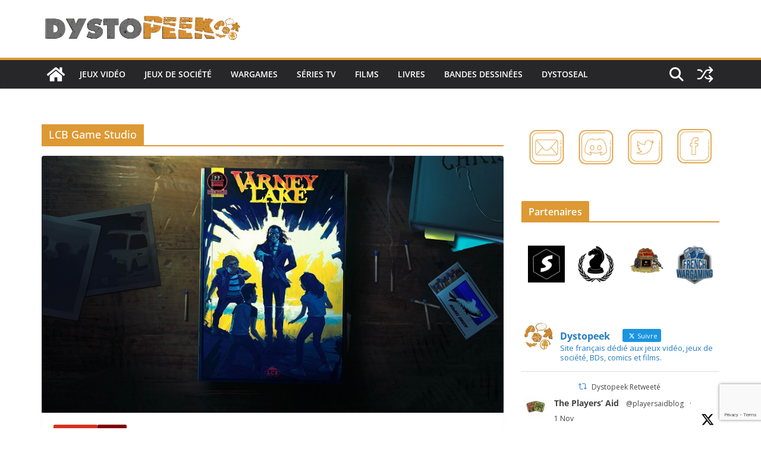

--- FILE ---
content_type: text/html; charset=utf-8
request_url: https://www.google.com/recaptcha/api2/anchor?ar=1&k=6LfNFZYUAAAAANmebdneJE74Vxdmwv4YebmLWyvf&co=aHR0cHM6Ly9keXN0b3BlZWsuZnI6NDQz&hl=en&v=PoyoqOPhxBO7pBk68S4YbpHZ&size=invisible&anchor-ms=20000&execute-ms=30000&cb=v4yr9h5e55kz
body_size: 48722
content:
<!DOCTYPE HTML><html dir="ltr" lang="en"><head><meta http-equiv="Content-Type" content="text/html; charset=UTF-8">
<meta http-equiv="X-UA-Compatible" content="IE=edge">
<title>reCAPTCHA</title>
<style type="text/css">
/* cyrillic-ext */
@font-face {
  font-family: 'Roboto';
  font-style: normal;
  font-weight: 400;
  font-stretch: 100%;
  src: url(//fonts.gstatic.com/s/roboto/v48/KFO7CnqEu92Fr1ME7kSn66aGLdTylUAMa3GUBHMdazTgWw.woff2) format('woff2');
  unicode-range: U+0460-052F, U+1C80-1C8A, U+20B4, U+2DE0-2DFF, U+A640-A69F, U+FE2E-FE2F;
}
/* cyrillic */
@font-face {
  font-family: 'Roboto';
  font-style: normal;
  font-weight: 400;
  font-stretch: 100%;
  src: url(//fonts.gstatic.com/s/roboto/v48/KFO7CnqEu92Fr1ME7kSn66aGLdTylUAMa3iUBHMdazTgWw.woff2) format('woff2');
  unicode-range: U+0301, U+0400-045F, U+0490-0491, U+04B0-04B1, U+2116;
}
/* greek-ext */
@font-face {
  font-family: 'Roboto';
  font-style: normal;
  font-weight: 400;
  font-stretch: 100%;
  src: url(//fonts.gstatic.com/s/roboto/v48/KFO7CnqEu92Fr1ME7kSn66aGLdTylUAMa3CUBHMdazTgWw.woff2) format('woff2');
  unicode-range: U+1F00-1FFF;
}
/* greek */
@font-face {
  font-family: 'Roboto';
  font-style: normal;
  font-weight: 400;
  font-stretch: 100%;
  src: url(//fonts.gstatic.com/s/roboto/v48/KFO7CnqEu92Fr1ME7kSn66aGLdTylUAMa3-UBHMdazTgWw.woff2) format('woff2');
  unicode-range: U+0370-0377, U+037A-037F, U+0384-038A, U+038C, U+038E-03A1, U+03A3-03FF;
}
/* math */
@font-face {
  font-family: 'Roboto';
  font-style: normal;
  font-weight: 400;
  font-stretch: 100%;
  src: url(//fonts.gstatic.com/s/roboto/v48/KFO7CnqEu92Fr1ME7kSn66aGLdTylUAMawCUBHMdazTgWw.woff2) format('woff2');
  unicode-range: U+0302-0303, U+0305, U+0307-0308, U+0310, U+0312, U+0315, U+031A, U+0326-0327, U+032C, U+032F-0330, U+0332-0333, U+0338, U+033A, U+0346, U+034D, U+0391-03A1, U+03A3-03A9, U+03B1-03C9, U+03D1, U+03D5-03D6, U+03F0-03F1, U+03F4-03F5, U+2016-2017, U+2034-2038, U+203C, U+2040, U+2043, U+2047, U+2050, U+2057, U+205F, U+2070-2071, U+2074-208E, U+2090-209C, U+20D0-20DC, U+20E1, U+20E5-20EF, U+2100-2112, U+2114-2115, U+2117-2121, U+2123-214F, U+2190, U+2192, U+2194-21AE, U+21B0-21E5, U+21F1-21F2, U+21F4-2211, U+2213-2214, U+2216-22FF, U+2308-230B, U+2310, U+2319, U+231C-2321, U+2336-237A, U+237C, U+2395, U+239B-23B7, U+23D0, U+23DC-23E1, U+2474-2475, U+25AF, U+25B3, U+25B7, U+25BD, U+25C1, U+25CA, U+25CC, U+25FB, U+266D-266F, U+27C0-27FF, U+2900-2AFF, U+2B0E-2B11, U+2B30-2B4C, U+2BFE, U+3030, U+FF5B, U+FF5D, U+1D400-1D7FF, U+1EE00-1EEFF;
}
/* symbols */
@font-face {
  font-family: 'Roboto';
  font-style: normal;
  font-weight: 400;
  font-stretch: 100%;
  src: url(//fonts.gstatic.com/s/roboto/v48/KFO7CnqEu92Fr1ME7kSn66aGLdTylUAMaxKUBHMdazTgWw.woff2) format('woff2');
  unicode-range: U+0001-000C, U+000E-001F, U+007F-009F, U+20DD-20E0, U+20E2-20E4, U+2150-218F, U+2190, U+2192, U+2194-2199, U+21AF, U+21E6-21F0, U+21F3, U+2218-2219, U+2299, U+22C4-22C6, U+2300-243F, U+2440-244A, U+2460-24FF, U+25A0-27BF, U+2800-28FF, U+2921-2922, U+2981, U+29BF, U+29EB, U+2B00-2BFF, U+4DC0-4DFF, U+FFF9-FFFB, U+10140-1018E, U+10190-1019C, U+101A0, U+101D0-101FD, U+102E0-102FB, U+10E60-10E7E, U+1D2C0-1D2D3, U+1D2E0-1D37F, U+1F000-1F0FF, U+1F100-1F1AD, U+1F1E6-1F1FF, U+1F30D-1F30F, U+1F315, U+1F31C, U+1F31E, U+1F320-1F32C, U+1F336, U+1F378, U+1F37D, U+1F382, U+1F393-1F39F, U+1F3A7-1F3A8, U+1F3AC-1F3AF, U+1F3C2, U+1F3C4-1F3C6, U+1F3CA-1F3CE, U+1F3D4-1F3E0, U+1F3ED, U+1F3F1-1F3F3, U+1F3F5-1F3F7, U+1F408, U+1F415, U+1F41F, U+1F426, U+1F43F, U+1F441-1F442, U+1F444, U+1F446-1F449, U+1F44C-1F44E, U+1F453, U+1F46A, U+1F47D, U+1F4A3, U+1F4B0, U+1F4B3, U+1F4B9, U+1F4BB, U+1F4BF, U+1F4C8-1F4CB, U+1F4D6, U+1F4DA, U+1F4DF, U+1F4E3-1F4E6, U+1F4EA-1F4ED, U+1F4F7, U+1F4F9-1F4FB, U+1F4FD-1F4FE, U+1F503, U+1F507-1F50B, U+1F50D, U+1F512-1F513, U+1F53E-1F54A, U+1F54F-1F5FA, U+1F610, U+1F650-1F67F, U+1F687, U+1F68D, U+1F691, U+1F694, U+1F698, U+1F6AD, U+1F6B2, U+1F6B9-1F6BA, U+1F6BC, U+1F6C6-1F6CF, U+1F6D3-1F6D7, U+1F6E0-1F6EA, U+1F6F0-1F6F3, U+1F6F7-1F6FC, U+1F700-1F7FF, U+1F800-1F80B, U+1F810-1F847, U+1F850-1F859, U+1F860-1F887, U+1F890-1F8AD, U+1F8B0-1F8BB, U+1F8C0-1F8C1, U+1F900-1F90B, U+1F93B, U+1F946, U+1F984, U+1F996, U+1F9E9, U+1FA00-1FA6F, U+1FA70-1FA7C, U+1FA80-1FA89, U+1FA8F-1FAC6, U+1FACE-1FADC, U+1FADF-1FAE9, U+1FAF0-1FAF8, U+1FB00-1FBFF;
}
/* vietnamese */
@font-face {
  font-family: 'Roboto';
  font-style: normal;
  font-weight: 400;
  font-stretch: 100%;
  src: url(//fonts.gstatic.com/s/roboto/v48/KFO7CnqEu92Fr1ME7kSn66aGLdTylUAMa3OUBHMdazTgWw.woff2) format('woff2');
  unicode-range: U+0102-0103, U+0110-0111, U+0128-0129, U+0168-0169, U+01A0-01A1, U+01AF-01B0, U+0300-0301, U+0303-0304, U+0308-0309, U+0323, U+0329, U+1EA0-1EF9, U+20AB;
}
/* latin-ext */
@font-face {
  font-family: 'Roboto';
  font-style: normal;
  font-weight: 400;
  font-stretch: 100%;
  src: url(//fonts.gstatic.com/s/roboto/v48/KFO7CnqEu92Fr1ME7kSn66aGLdTylUAMa3KUBHMdazTgWw.woff2) format('woff2');
  unicode-range: U+0100-02BA, U+02BD-02C5, U+02C7-02CC, U+02CE-02D7, U+02DD-02FF, U+0304, U+0308, U+0329, U+1D00-1DBF, U+1E00-1E9F, U+1EF2-1EFF, U+2020, U+20A0-20AB, U+20AD-20C0, U+2113, U+2C60-2C7F, U+A720-A7FF;
}
/* latin */
@font-face {
  font-family: 'Roboto';
  font-style: normal;
  font-weight: 400;
  font-stretch: 100%;
  src: url(//fonts.gstatic.com/s/roboto/v48/KFO7CnqEu92Fr1ME7kSn66aGLdTylUAMa3yUBHMdazQ.woff2) format('woff2');
  unicode-range: U+0000-00FF, U+0131, U+0152-0153, U+02BB-02BC, U+02C6, U+02DA, U+02DC, U+0304, U+0308, U+0329, U+2000-206F, U+20AC, U+2122, U+2191, U+2193, U+2212, U+2215, U+FEFF, U+FFFD;
}
/* cyrillic-ext */
@font-face {
  font-family: 'Roboto';
  font-style: normal;
  font-weight: 500;
  font-stretch: 100%;
  src: url(//fonts.gstatic.com/s/roboto/v48/KFO7CnqEu92Fr1ME7kSn66aGLdTylUAMa3GUBHMdazTgWw.woff2) format('woff2');
  unicode-range: U+0460-052F, U+1C80-1C8A, U+20B4, U+2DE0-2DFF, U+A640-A69F, U+FE2E-FE2F;
}
/* cyrillic */
@font-face {
  font-family: 'Roboto';
  font-style: normal;
  font-weight: 500;
  font-stretch: 100%;
  src: url(//fonts.gstatic.com/s/roboto/v48/KFO7CnqEu92Fr1ME7kSn66aGLdTylUAMa3iUBHMdazTgWw.woff2) format('woff2');
  unicode-range: U+0301, U+0400-045F, U+0490-0491, U+04B0-04B1, U+2116;
}
/* greek-ext */
@font-face {
  font-family: 'Roboto';
  font-style: normal;
  font-weight: 500;
  font-stretch: 100%;
  src: url(//fonts.gstatic.com/s/roboto/v48/KFO7CnqEu92Fr1ME7kSn66aGLdTylUAMa3CUBHMdazTgWw.woff2) format('woff2');
  unicode-range: U+1F00-1FFF;
}
/* greek */
@font-face {
  font-family: 'Roboto';
  font-style: normal;
  font-weight: 500;
  font-stretch: 100%;
  src: url(//fonts.gstatic.com/s/roboto/v48/KFO7CnqEu92Fr1ME7kSn66aGLdTylUAMa3-UBHMdazTgWw.woff2) format('woff2');
  unicode-range: U+0370-0377, U+037A-037F, U+0384-038A, U+038C, U+038E-03A1, U+03A3-03FF;
}
/* math */
@font-face {
  font-family: 'Roboto';
  font-style: normal;
  font-weight: 500;
  font-stretch: 100%;
  src: url(//fonts.gstatic.com/s/roboto/v48/KFO7CnqEu92Fr1ME7kSn66aGLdTylUAMawCUBHMdazTgWw.woff2) format('woff2');
  unicode-range: U+0302-0303, U+0305, U+0307-0308, U+0310, U+0312, U+0315, U+031A, U+0326-0327, U+032C, U+032F-0330, U+0332-0333, U+0338, U+033A, U+0346, U+034D, U+0391-03A1, U+03A3-03A9, U+03B1-03C9, U+03D1, U+03D5-03D6, U+03F0-03F1, U+03F4-03F5, U+2016-2017, U+2034-2038, U+203C, U+2040, U+2043, U+2047, U+2050, U+2057, U+205F, U+2070-2071, U+2074-208E, U+2090-209C, U+20D0-20DC, U+20E1, U+20E5-20EF, U+2100-2112, U+2114-2115, U+2117-2121, U+2123-214F, U+2190, U+2192, U+2194-21AE, U+21B0-21E5, U+21F1-21F2, U+21F4-2211, U+2213-2214, U+2216-22FF, U+2308-230B, U+2310, U+2319, U+231C-2321, U+2336-237A, U+237C, U+2395, U+239B-23B7, U+23D0, U+23DC-23E1, U+2474-2475, U+25AF, U+25B3, U+25B7, U+25BD, U+25C1, U+25CA, U+25CC, U+25FB, U+266D-266F, U+27C0-27FF, U+2900-2AFF, U+2B0E-2B11, U+2B30-2B4C, U+2BFE, U+3030, U+FF5B, U+FF5D, U+1D400-1D7FF, U+1EE00-1EEFF;
}
/* symbols */
@font-face {
  font-family: 'Roboto';
  font-style: normal;
  font-weight: 500;
  font-stretch: 100%;
  src: url(//fonts.gstatic.com/s/roboto/v48/KFO7CnqEu92Fr1ME7kSn66aGLdTylUAMaxKUBHMdazTgWw.woff2) format('woff2');
  unicode-range: U+0001-000C, U+000E-001F, U+007F-009F, U+20DD-20E0, U+20E2-20E4, U+2150-218F, U+2190, U+2192, U+2194-2199, U+21AF, U+21E6-21F0, U+21F3, U+2218-2219, U+2299, U+22C4-22C6, U+2300-243F, U+2440-244A, U+2460-24FF, U+25A0-27BF, U+2800-28FF, U+2921-2922, U+2981, U+29BF, U+29EB, U+2B00-2BFF, U+4DC0-4DFF, U+FFF9-FFFB, U+10140-1018E, U+10190-1019C, U+101A0, U+101D0-101FD, U+102E0-102FB, U+10E60-10E7E, U+1D2C0-1D2D3, U+1D2E0-1D37F, U+1F000-1F0FF, U+1F100-1F1AD, U+1F1E6-1F1FF, U+1F30D-1F30F, U+1F315, U+1F31C, U+1F31E, U+1F320-1F32C, U+1F336, U+1F378, U+1F37D, U+1F382, U+1F393-1F39F, U+1F3A7-1F3A8, U+1F3AC-1F3AF, U+1F3C2, U+1F3C4-1F3C6, U+1F3CA-1F3CE, U+1F3D4-1F3E0, U+1F3ED, U+1F3F1-1F3F3, U+1F3F5-1F3F7, U+1F408, U+1F415, U+1F41F, U+1F426, U+1F43F, U+1F441-1F442, U+1F444, U+1F446-1F449, U+1F44C-1F44E, U+1F453, U+1F46A, U+1F47D, U+1F4A3, U+1F4B0, U+1F4B3, U+1F4B9, U+1F4BB, U+1F4BF, U+1F4C8-1F4CB, U+1F4D6, U+1F4DA, U+1F4DF, U+1F4E3-1F4E6, U+1F4EA-1F4ED, U+1F4F7, U+1F4F9-1F4FB, U+1F4FD-1F4FE, U+1F503, U+1F507-1F50B, U+1F50D, U+1F512-1F513, U+1F53E-1F54A, U+1F54F-1F5FA, U+1F610, U+1F650-1F67F, U+1F687, U+1F68D, U+1F691, U+1F694, U+1F698, U+1F6AD, U+1F6B2, U+1F6B9-1F6BA, U+1F6BC, U+1F6C6-1F6CF, U+1F6D3-1F6D7, U+1F6E0-1F6EA, U+1F6F0-1F6F3, U+1F6F7-1F6FC, U+1F700-1F7FF, U+1F800-1F80B, U+1F810-1F847, U+1F850-1F859, U+1F860-1F887, U+1F890-1F8AD, U+1F8B0-1F8BB, U+1F8C0-1F8C1, U+1F900-1F90B, U+1F93B, U+1F946, U+1F984, U+1F996, U+1F9E9, U+1FA00-1FA6F, U+1FA70-1FA7C, U+1FA80-1FA89, U+1FA8F-1FAC6, U+1FACE-1FADC, U+1FADF-1FAE9, U+1FAF0-1FAF8, U+1FB00-1FBFF;
}
/* vietnamese */
@font-face {
  font-family: 'Roboto';
  font-style: normal;
  font-weight: 500;
  font-stretch: 100%;
  src: url(//fonts.gstatic.com/s/roboto/v48/KFO7CnqEu92Fr1ME7kSn66aGLdTylUAMa3OUBHMdazTgWw.woff2) format('woff2');
  unicode-range: U+0102-0103, U+0110-0111, U+0128-0129, U+0168-0169, U+01A0-01A1, U+01AF-01B0, U+0300-0301, U+0303-0304, U+0308-0309, U+0323, U+0329, U+1EA0-1EF9, U+20AB;
}
/* latin-ext */
@font-face {
  font-family: 'Roboto';
  font-style: normal;
  font-weight: 500;
  font-stretch: 100%;
  src: url(//fonts.gstatic.com/s/roboto/v48/KFO7CnqEu92Fr1ME7kSn66aGLdTylUAMa3KUBHMdazTgWw.woff2) format('woff2');
  unicode-range: U+0100-02BA, U+02BD-02C5, U+02C7-02CC, U+02CE-02D7, U+02DD-02FF, U+0304, U+0308, U+0329, U+1D00-1DBF, U+1E00-1E9F, U+1EF2-1EFF, U+2020, U+20A0-20AB, U+20AD-20C0, U+2113, U+2C60-2C7F, U+A720-A7FF;
}
/* latin */
@font-face {
  font-family: 'Roboto';
  font-style: normal;
  font-weight: 500;
  font-stretch: 100%;
  src: url(//fonts.gstatic.com/s/roboto/v48/KFO7CnqEu92Fr1ME7kSn66aGLdTylUAMa3yUBHMdazQ.woff2) format('woff2');
  unicode-range: U+0000-00FF, U+0131, U+0152-0153, U+02BB-02BC, U+02C6, U+02DA, U+02DC, U+0304, U+0308, U+0329, U+2000-206F, U+20AC, U+2122, U+2191, U+2193, U+2212, U+2215, U+FEFF, U+FFFD;
}
/* cyrillic-ext */
@font-face {
  font-family: 'Roboto';
  font-style: normal;
  font-weight: 900;
  font-stretch: 100%;
  src: url(//fonts.gstatic.com/s/roboto/v48/KFO7CnqEu92Fr1ME7kSn66aGLdTylUAMa3GUBHMdazTgWw.woff2) format('woff2');
  unicode-range: U+0460-052F, U+1C80-1C8A, U+20B4, U+2DE0-2DFF, U+A640-A69F, U+FE2E-FE2F;
}
/* cyrillic */
@font-face {
  font-family: 'Roboto';
  font-style: normal;
  font-weight: 900;
  font-stretch: 100%;
  src: url(//fonts.gstatic.com/s/roboto/v48/KFO7CnqEu92Fr1ME7kSn66aGLdTylUAMa3iUBHMdazTgWw.woff2) format('woff2');
  unicode-range: U+0301, U+0400-045F, U+0490-0491, U+04B0-04B1, U+2116;
}
/* greek-ext */
@font-face {
  font-family: 'Roboto';
  font-style: normal;
  font-weight: 900;
  font-stretch: 100%;
  src: url(//fonts.gstatic.com/s/roboto/v48/KFO7CnqEu92Fr1ME7kSn66aGLdTylUAMa3CUBHMdazTgWw.woff2) format('woff2');
  unicode-range: U+1F00-1FFF;
}
/* greek */
@font-face {
  font-family: 'Roboto';
  font-style: normal;
  font-weight: 900;
  font-stretch: 100%;
  src: url(//fonts.gstatic.com/s/roboto/v48/KFO7CnqEu92Fr1ME7kSn66aGLdTylUAMa3-UBHMdazTgWw.woff2) format('woff2');
  unicode-range: U+0370-0377, U+037A-037F, U+0384-038A, U+038C, U+038E-03A1, U+03A3-03FF;
}
/* math */
@font-face {
  font-family: 'Roboto';
  font-style: normal;
  font-weight: 900;
  font-stretch: 100%;
  src: url(//fonts.gstatic.com/s/roboto/v48/KFO7CnqEu92Fr1ME7kSn66aGLdTylUAMawCUBHMdazTgWw.woff2) format('woff2');
  unicode-range: U+0302-0303, U+0305, U+0307-0308, U+0310, U+0312, U+0315, U+031A, U+0326-0327, U+032C, U+032F-0330, U+0332-0333, U+0338, U+033A, U+0346, U+034D, U+0391-03A1, U+03A3-03A9, U+03B1-03C9, U+03D1, U+03D5-03D6, U+03F0-03F1, U+03F4-03F5, U+2016-2017, U+2034-2038, U+203C, U+2040, U+2043, U+2047, U+2050, U+2057, U+205F, U+2070-2071, U+2074-208E, U+2090-209C, U+20D0-20DC, U+20E1, U+20E5-20EF, U+2100-2112, U+2114-2115, U+2117-2121, U+2123-214F, U+2190, U+2192, U+2194-21AE, U+21B0-21E5, U+21F1-21F2, U+21F4-2211, U+2213-2214, U+2216-22FF, U+2308-230B, U+2310, U+2319, U+231C-2321, U+2336-237A, U+237C, U+2395, U+239B-23B7, U+23D0, U+23DC-23E1, U+2474-2475, U+25AF, U+25B3, U+25B7, U+25BD, U+25C1, U+25CA, U+25CC, U+25FB, U+266D-266F, U+27C0-27FF, U+2900-2AFF, U+2B0E-2B11, U+2B30-2B4C, U+2BFE, U+3030, U+FF5B, U+FF5D, U+1D400-1D7FF, U+1EE00-1EEFF;
}
/* symbols */
@font-face {
  font-family: 'Roboto';
  font-style: normal;
  font-weight: 900;
  font-stretch: 100%;
  src: url(//fonts.gstatic.com/s/roboto/v48/KFO7CnqEu92Fr1ME7kSn66aGLdTylUAMaxKUBHMdazTgWw.woff2) format('woff2');
  unicode-range: U+0001-000C, U+000E-001F, U+007F-009F, U+20DD-20E0, U+20E2-20E4, U+2150-218F, U+2190, U+2192, U+2194-2199, U+21AF, U+21E6-21F0, U+21F3, U+2218-2219, U+2299, U+22C4-22C6, U+2300-243F, U+2440-244A, U+2460-24FF, U+25A0-27BF, U+2800-28FF, U+2921-2922, U+2981, U+29BF, U+29EB, U+2B00-2BFF, U+4DC0-4DFF, U+FFF9-FFFB, U+10140-1018E, U+10190-1019C, U+101A0, U+101D0-101FD, U+102E0-102FB, U+10E60-10E7E, U+1D2C0-1D2D3, U+1D2E0-1D37F, U+1F000-1F0FF, U+1F100-1F1AD, U+1F1E6-1F1FF, U+1F30D-1F30F, U+1F315, U+1F31C, U+1F31E, U+1F320-1F32C, U+1F336, U+1F378, U+1F37D, U+1F382, U+1F393-1F39F, U+1F3A7-1F3A8, U+1F3AC-1F3AF, U+1F3C2, U+1F3C4-1F3C6, U+1F3CA-1F3CE, U+1F3D4-1F3E0, U+1F3ED, U+1F3F1-1F3F3, U+1F3F5-1F3F7, U+1F408, U+1F415, U+1F41F, U+1F426, U+1F43F, U+1F441-1F442, U+1F444, U+1F446-1F449, U+1F44C-1F44E, U+1F453, U+1F46A, U+1F47D, U+1F4A3, U+1F4B0, U+1F4B3, U+1F4B9, U+1F4BB, U+1F4BF, U+1F4C8-1F4CB, U+1F4D6, U+1F4DA, U+1F4DF, U+1F4E3-1F4E6, U+1F4EA-1F4ED, U+1F4F7, U+1F4F9-1F4FB, U+1F4FD-1F4FE, U+1F503, U+1F507-1F50B, U+1F50D, U+1F512-1F513, U+1F53E-1F54A, U+1F54F-1F5FA, U+1F610, U+1F650-1F67F, U+1F687, U+1F68D, U+1F691, U+1F694, U+1F698, U+1F6AD, U+1F6B2, U+1F6B9-1F6BA, U+1F6BC, U+1F6C6-1F6CF, U+1F6D3-1F6D7, U+1F6E0-1F6EA, U+1F6F0-1F6F3, U+1F6F7-1F6FC, U+1F700-1F7FF, U+1F800-1F80B, U+1F810-1F847, U+1F850-1F859, U+1F860-1F887, U+1F890-1F8AD, U+1F8B0-1F8BB, U+1F8C0-1F8C1, U+1F900-1F90B, U+1F93B, U+1F946, U+1F984, U+1F996, U+1F9E9, U+1FA00-1FA6F, U+1FA70-1FA7C, U+1FA80-1FA89, U+1FA8F-1FAC6, U+1FACE-1FADC, U+1FADF-1FAE9, U+1FAF0-1FAF8, U+1FB00-1FBFF;
}
/* vietnamese */
@font-face {
  font-family: 'Roboto';
  font-style: normal;
  font-weight: 900;
  font-stretch: 100%;
  src: url(//fonts.gstatic.com/s/roboto/v48/KFO7CnqEu92Fr1ME7kSn66aGLdTylUAMa3OUBHMdazTgWw.woff2) format('woff2');
  unicode-range: U+0102-0103, U+0110-0111, U+0128-0129, U+0168-0169, U+01A0-01A1, U+01AF-01B0, U+0300-0301, U+0303-0304, U+0308-0309, U+0323, U+0329, U+1EA0-1EF9, U+20AB;
}
/* latin-ext */
@font-face {
  font-family: 'Roboto';
  font-style: normal;
  font-weight: 900;
  font-stretch: 100%;
  src: url(//fonts.gstatic.com/s/roboto/v48/KFO7CnqEu92Fr1ME7kSn66aGLdTylUAMa3KUBHMdazTgWw.woff2) format('woff2');
  unicode-range: U+0100-02BA, U+02BD-02C5, U+02C7-02CC, U+02CE-02D7, U+02DD-02FF, U+0304, U+0308, U+0329, U+1D00-1DBF, U+1E00-1E9F, U+1EF2-1EFF, U+2020, U+20A0-20AB, U+20AD-20C0, U+2113, U+2C60-2C7F, U+A720-A7FF;
}
/* latin */
@font-face {
  font-family: 'Roboto';
  font-style: normal;
  font-weight: 900;
  font-stretch: 100%;
  src: url(//fonts.gstatic.com/s/roboto/v48/KFO7CnqEu92Fr1ME7kSn66aGLdTylUAMa3yUBHMdazQ.woff2) format('woff2');
  unicode-range: U+0000-00FF, U+0131, U+0152-0153, U+02BB-02BC, U+02C6, U+02DA, U+02DC, U+0304, U+0308, U+0329, U+2000-206F, U+20AC, U+2122, U+2191, U+2193, U+2212, U+2215, U+FEFF, U+FFFD;
}

</style>
<link rel="stylesheet" type="text/css" href="https://www.gstatic.com/recaptcha/releases/PoyoqOPhxBO7pBk68S4YbpHZ/styles__ltr.css">
<script nonce="NdYcNQwKm07hN0CpfOOW8w" type="text/javascript">window['__recaptcha_api'] = 'https://www.google.com/recaptcha/api2/';</script>
<script type="text/javascript" src="https://www.gstatic.com/recaptcha/releases/PoyoqOPhxBO7pBk68S4YbpHZ/recaptcha__en.js" nonce="NdYcNQwKm07hN0CpfOOW8w">
      
    </script></head>
<body><div id="rc-anchor-alert" class="rc-anchor-alert"></div>
<input type="hidden" id="recaptcha-token" value="[base64]">
<script type="text/javascript" nonce="NdYcNQwKm07hN0CpfOOW8w">
      recaptcha.anchor.Main.init("[\x22ainput\x22,[\x22bgdata\x22,\x22\x22,\[base64]/[base64]/MjU1Ong/[base64]/[base64]/[base64]/[base64]/[base64]/[base64]/[base64]/[base64]/[base64]/[base64]/[base64]/[base64]/[base64]/[base64]/[base64]\\u003d\x22,\[base64]\\u003d\\u003d\x22,\x22ZMOLw7fCvBDCm8Ktw5vCiynCthoew4nDo8KfRMKKw6LCqsKHw43CpUvDhzYbMcOiB3nCgGrDl3MJN8KzMD8hw59UGj1FO8OVwrDCq8KkccKQw4XDo1Q4wqo8wqzChT3DrcOKwo5swpfDqyrDnQbDmGdiZMOuLETCjgDDnhvCr8O6w4I/[base64]/DkMO1woIUCcKhw63CsmzChMKfSsKtw58WF8Kdwq/[base64]/w6XDggbCplzDmjMLN8KiwrozwroPw4NRbsOdV8ODwpHDkcO/[base64]/DoxbDhMOSwr/Dg8O5w7LDnzfDlw8Dw5HCkRbDrW89w6TCssK+Z8KZw7rDrcO2w48hwrFsw5/[base64]/w5chfgtSw7EFWMOyw6QbwrDCnsKWw7I7wqLDrMO5asO2OMKoS8Kew6nDl8OYwp0XdxwJZVIXGMKww57DtcKTwprCuMO7w6VAwqkZDmwdfQfCkjl3w74GA8Ojwr/CrTXDj8KgXgHCgcKhwovCicKEH8ORw7vDo8OIw5nCokDCtWIowo/CrMOGwqUzw50mw6rCu8K0w5AkXcKAN8KvbMKWw7DDikIsRUYrw4fCjAUFwrTCicOywp1KI8O9w7h9w6vCgMKawrB2wq4PJgxlIMKiw6hBwpVicWrCjcKsDzUVw5k0Vm3Cu8OJw657ScKbw6zDmk4Bwr9Hw4XCrX3Dlk9tw77Dtx9jIhhEDV5Fc8Kow7cvwqw/ecOEw7ISwr1tVDjCtsKaw7d8w5pUI8OSw4jDrzsvwonDl1XDuA9pIEU/w6glR8KjG8Kjw70bwqgAJ8KTw5nCgEXCpBfCh8O5w7DCjcK3VT3ClS7CpwZZwoU9w6tQHxsjwovDi8KlPlZ2XsOgwrZHAEsQwqxLMxzCnWN9BcOwwogpwp51HsOfT8K9cCtjw6DCqzBhPRcXd8OUw5w2bMK/w5jCiG93woPCnMOiw6Vlw6pKwrnCscKXwrbCusO8EELDlcKzwqFUw6V6wq5ewocaTcKvc8Oiw6Afw6QdODrChT7DtsKBYMOGQToqwpEUQMKvXDHClDBJaMOBPMK1ZcKkScONw6/DqsOuw6jClsO5CsOpUcKSw6XCpXQywrDDuxXDssKyUW3CjUkJFMONQ8OgwqfCljMqRMKDMsOXwrhUTcOydBQ1RzLCtlsCwrLDs8O9w49YwpkPGXtgGyTCi07DvsOkw7olWDZrwrbDuUzDjl9OcgAEcMO6wq5LC09rBsOCw6/CnMOaUsO6w6BZGAElJcO1wr8JMsKgw5DDrMO4HcOzDCB+wrLDlEvClcOjDAjDscKaWl5yw6/DrVjCvl/Dg25Kw4BpwqhZw40hwoXCtQ/Dpi3Dkwh6w7sjw608w4/Dm8K1woPCnMOnB1DDkMOpAxwEw61Kw4dOw5FNw6claXt9wp7ClcKSw57CkMKRwrlwdEkvwr9WZHfCkMKmwrXCocKgw7sCw408UU4bCHUuQAdWwp0Swr3CpcOBwqrCjC/CicKFw43DiyZ7w5h8wpR4w7XDh3zCncKnw6rCoMONw73CvAJle8KnVsKow6JZZMOnwpbDlMOKM8OESsKTwr/CnVIPw4p/w7HDscKALsOCNmnCrcOKwrl3w5/[base64]/DtT0BVANvwrrDvsOZwqJiw6TDvF/CmzDDqGdYwrDCv2nDsQrCpWwgw7M4Dlt9w7PDphvCrcOJw5zCkBPDpMOhJsOXNsKMw6YTeUwhw6lDwqUUcz7DgkHCk2HDmBnCoA7Ci8KREsOqw74EwrDDvGzDpcK9w6pzwqHCpMO8PnJuLMOpNsKmwrcDwq43w7oeMQ/Do0HDmMOqeD3CpMOYTW9Tw6dPRcKuw6IDwoBgZGY9w6rDuSzDkxPDvcO7HMO/JUzDhDREfMKPw7/DnMOXwrHDmxBwJlrCuWXCnMO8w7LDiSbCqRjCt8KCQWfDrWLDlX7CiQDDl2fDjMOWw60rTsKwV0vCnEl0OgXCjcKpw7UkwptweMO+wo9QwqTCkcOiw48hwqjDgsKiw77ClmfCgEgSwr/ClTXCmRxBeHBtLVUnw48/[base64]/[base64]/HFMjw5sNVsKMw501QcKZw40TG3DCoEvDuhVywrfDrcKDw4giw5p4NgXDtsKCw6/DmCUNwqLCnQ/[base64]/KmQowpk2fVZnDzzCthtnw7TDiyZSwr1DLDtoSsOjBsKywpAEK8KRWzMTwrZyb8ONw5BxacOzw5xAw4A1Dg3DqsOhw7RwMMKiwqhHQ8OTTjTCnVbDun7CoAHCjA/[base64]/CgsKRw54twqInAMOTKRvCgTZLwq3CmcOQwojCgwTCg18SUsOmecKkCsO4bsObI1PCmRUhGSoWVWrDiDN6w5XCkcO0b8KSw5gkWMOODMKNLcKBDV5wamcdCRLCs2Unw6cqw67DmGEpLMKPwo/CpsO8McK9wo9XXkFUFcOPwpLDh0jDqjzDl8Ojb3Bcwrw2wpdqa8KccjTDjMO+w5rCn2/Clxt/wo3Dvl7DljrCszBjwpvDv8OuwooWw5csPMKAKWTCtsKIQMOVwpPCrTkAwpvDvMKxLSskdsOEFkQVasOtZEPDmcK+w4fDkG5VcTYRw4fDkcOlwpYzwoPCnw3DshtPw5DCiDFiwo4QUgMjZm/[base64]/DhRt+I0xgwp0/w5EGPMOxNzdDMMKrfVLDvFAQTMOjw5c7w5XCmsOFTsKqw6DDjcKywq4jFDvCpcK+wovCpH7CmUcIwotLw4lHw5LDtVzCucOLHcKNw6w/CMKdNcKkw61MA8Oaw4pdw5fCj8Kvw4TCiXPCg3RwLcKkwqVrfhjCksOMV8KVGsOqCCgxFELClsOJVjk0ccOXTcO9w6BbG0fDgCE9CyRywqtAw5wtBMKxUcODwqvDpCnCjgduQnDCuyTDosKrXsK7YRdAw69jT2LDg3Raw5oVw7/Dq8KeDWDCi1LDmcK9QMK9bMOIw55vfMOdKcK2R07DqjRrDsOMwpfCiHYXw47DnsO5d8KsVsKRHnZFw5lZw4tIw6FZDiw5e2LDrXXCncK3FXIawojCgsOfwq/Cnghlw4AxwpDDlxPDkDQ3wobCucOFBsOMEsKQw7JcJ8K3wqsTwp3CsMKKYx49c8ORc8Kkw4XClSELw78Vw6nCqVHCmAxtXMK3wqMawqcDXH3DhMOzDWbDkFcPf8KDTSPCuEbCj2jDujdnEsK5BcKBw57Dk8K8w6TDgMKgWcKEw6/CsUTDn3vDkShCwqZrw6wnwpR4D8Khw6PDtMOFLcKYwqvCni7DpMKkXsO6wpHChMORw47CmcOew4ZtwpUSw7NSaAbCngTDuV4rUcOWcMKOf8O8w6/DuFs/w6kTQ0nChAoMwpQGMBXCm8Kcw5/[base64]/[base64]/CkRLCgj/CrWJkBcOtFMKraMO4B8OrasOdw5U0J3BUAj/CpcOpZTXDvsOBw6DDjxHCpcOGw7pmYinDvG3Ct3N+wpYoVMOUWsOSwplYTFFbV8KRw6VcO8KYTTHDuX/DqhUuJSEeR8OnwoIlfsOuwp5RwrM2w7DCoFBfwrh9YEXDkcOheMO/[base64]/[base64]/CvnnChlAfw6HDgxvDtCVBwr7CokogwqNMeEU6w7ZFw49NHE3DuTDCu8Onw4LCt37CuMKGNcOtJxdRT8KQYMOww6XDjiPCqMKPGsKCM2HCrsKZwrrDvcK/LRPCjcK7IsKTwr9gwqPDucOFwp3CncOtZA/Cr1HCvsKDw7QhwqbCscKHJ284UXEVw6jCiUcdITbCpAZLwq/DqsOjw5cFPcO7w7l0wqxswqEfeg7Cj8KYwrFyKsKMwow2YsKbwr18w4vCkSNjZMOewqfCjcOzw5VbwrLDhCXDk3pfLTsRZWDDpsKLw41/[base64]/[base64]/CvkrDnSIrbHzDpjpbShRbKsOyTx3DoMO6wqDDicK3wphXw7oyw6/DrVPCo0J1ZMKCGTA3aC/[base64]/DoMKxwpPCnC/CjWHDqk4GwpfDpy5Ew7nDrBwbK8ORFk8iHMKzQcKCJjnDsMKbNsOAwojDmMK+HBYJwohrdTNww5VLw5fCisONw5zDhBfDo8K0wrRNTcOdVmjCgcOOe0R8wrnClUPCpcK5KcKyWlVpKjjDv8Oew73DmG7Cij7DvMOqwo0xdMOCwr/ChjvCt3gawoMwFMKcw6TDpMKxw5nCiMK8eSLDq8KfExDCk0p7Q8KywrIyIkUFOB4cw5dvw7MfaiMUwrHDpsOhTXHCqCAFSsOPN0PDocKrfsOmwqgwPlXDncKBZXzClMK4QWtpfsOuOMKpNsKPw5fCisOhw5Z/fsOtHcOow4cHKWfCisKbV37CqCNEwpoow7YAPGnCmW5/[base64]/w6LDky0Xw7pMw6XCrwB+KMOcwrPCmsOZwrPDg8KmwpddF8KrwokxwrvDlQZafkQrLMKuwpLDjMOqwq/[base64]/DgcKYw6xqwprDmEkXZzzCrEHDj8Kow43CicKzGcK0w5k/R8Obw6TClsKvXAnDjg7CtShMw4jDuCbCnsO8HxFFeh3Cj8OTG8KMRjzDgTXCpsO+w4ATw6HCqjLCvEZcw6HDhknCvynChMOjDcKIwpLDtkcSKk3CmWkDLcO8YMOWewYpJH/DthAFMWDDkDEaw6YtwovCh8O4NMO7w4XDmcKAwrHDuEgtHsKgazTCiyJjwoXCp8OjfCADSMKbw6UOw7YnVx/DvsKbDMKQZ3zDvFrDnMKwwoRRFXl6dQh3woR7wq5Fw4LCnsKjw6DDiRDClyZCecKbw4UhdCnCssOwwrtXKSl1wq0AaMKTcznCrAgcw6/DtBPCk0IXWW0mNjLDpAkGwo/DmMOpOjdcMMKfwqpib8KUw4nDkWEVFHEccsORQsOswojDnsOjwqlRw7PDrATCu8KMw5EAwo5Sw5Y8Hl7DpUB2wpnCu2/Di8KOeMK0wp5lwqPCpcKBbcKgYsK/wqJHXErCmjpeO8KScsO6BsKrwpAELWPCscOJYcKQw5/DksO1wpl0JSUxw6nClsKGKMOnw49yVETDv1/CocOHAsOYPk0yw6PDucKEw6kQb8O/wqIYLsOdw4xUe8O8w4lcC8KpZCkXwrhFw4DCh8Kfwo7ClMKoecKDwpzDh3Nxw6TCoVjCksK4WMOoBMOtwp8VCMKVGMKsw5UzUMOAw7PDrcKqaW8Mw5RSJMOmwo1Fw5NVw7bDsyPCgzTCgcKbwrjCmMKvwq/[base64]/ChMO1NMORFMOJG8Kqw7XCriogE8OZcsO1wrJtw4fDkwDCtwzDtMKQw6DCoGhSGcKiDgBaPQHCrcOLwopSwonCn8KjP3fCkggbZcOrw7ldw5cAwqZ9wpbDksKYdnfDgcKmwrPDrHDCjMKkX8ORwrxzwqbDoXXCr8KlG8KYQF1EEcKSwqnDqUBUYsK/ZsOIwoVMdsO2Ajw+KsOsCsOZw43DuhdqK2Mgw5bDh8O5RQzCrcKtwqLDu0HCn2XDjhfChQU0wp3ChcKiw6XDtW02LXEVwrRKe8KRwppVwq/DnxbDrQrDr3JoS2DClsK/w5bDm8KwTnPDv3TCkSbCuxTClMOvRsKYMsKuwqpmUMOfwpJATsOuw7Q1Q8K0wpBAJi59V2XCuMOdLhzChCHDhGnDniDDk0phd8KNZBEzw7LDiMKrw5NOw6tPDMOSZjHDtQ7CvsKvw6pPRUTDnsOiwqM8KMO9wq7Ds8KkRMOXwpHDmyoIwo/Cj2VGPcKwwrXCvMOWI8K3EMOSw5QiI8KEw4JzIsO5w7nDrRnCmsKmBVLCsMOzfMKkNMOFw7rDo8OJKADDq8OrwrjCi8OQc8Kawo3DqMOCw5tZwr07ST8fw4ACbnsqUA/Dn2LChsOYEsKaOMO2w5AMCMOBHsKXw5gqwqbClsK1w6/Dj1HDosO6R8O3ZDFFOizCoMOMQ8OCw5nDisOtwpEtw4zCpDU2WhHCqBIkGH8oFwo9w6gqAsOIwqdDJjnCpA/DvsO4wpVWwpxsAcKJNhPDnAcwaMKNfxlAw5/CqcOAS8KHWGFpw7JxDFTCsMONexnDljVPw63Ch8KAw7Ivw5LDjMKCDsOPYlnCo0nDi8ORw6vCn08wwqfDusOkwqfDjTwmwoRYw5cFUcKYHcK3wp/[base64]/wr7Dkz/CnsKeaF0Kw6x3XTXCsFU6w6lVC8KQw5ViJMOdcyHCkGhkwps/w6bDrzlywpx+PsOffHvCkyXCl1h3CE1QwrlAw5rCuR9/wohlw5V8HwnCrsOcOsOjwqvCkwoOTgZwMz/[base64]/DjlfDnsKqBRYHwp3DqEAsNcOXwrU4w5E9XcKFSgtgHFYjw7pFwoPDpiAkw5fDk8K9VH7DoMKKwoDDusOAwqrCpcKpwpdCwpZdw5HDillzwo/ClHEzw7zDncKgwolpwoPCiUN+wqjCijzCqsKawpJWw7s8YcKoGGl4w4HCmBfDuijCrUPDlw3ClcKvHQR6wq0Mwp7CpQvCrsKtw4wtwpNyOcO6wpLDk8K9wq/CihQRwqjDlMOLKQYnwqPCsQNTc2hyw5vClm9LEWrCjx/CnGjCocK4wqnDhW/Dgn7DnsK4DHx4woDDlsKgwqPDp8OXCsK/[base64]/[base64]/wq80w45cw4XDm8KrwrFFHsKgSMOkwrfDlCHCn1/Dun9kRX5/KTbCocOPPMO8IjlWLHjClx5zE34GwrgyIGTCtxNNEyDCrHJswqVSw5lmO8OMPMOMwqPCusKqd8Ogw5NgNhYsT8KpwpXDiMOawqh/w4EPw4LDjsKaGMOXwpYTEsKDwocgw6/CuMOyw6VADsK0esOiX8OMw41AwrBGw4FCw6bCqwEKw4/Cg8KLw7BVBcK5AhjDtMK1fyDCtFrDv8O/wrzDpjMzw4bDhsOGUMOeYcOUw4gOZWd1w5nDrcOuwpQ9MUvDtMKhwrjCt19gw5XDh8O9elLDk8KdJzvCsMKGOCLDrgoRw6DDryzDgzFFwr9EZsK6LVh4wpnDm8K+w4DDrsKNw53Dq3lVDMKDw5TCh8KgNVFaw7DDg0h2w6rDrmB1w5/CmMO6CXHDgnXCjMKEIkksw4/Cs8OvwqY+wpnCgcKLwoVww6vCoMKeAUtFQTtRDMKtwrHCtH0Qw79SG1DDtcKsfMO1OMKkeg9aw4TDjDtQwqLCiSjDrcOxw4M8U8OjwoVbT8Old8KJw4BUw5jDqsOXBxzDk8Kyw6LCicOXwrfCu8KkWRYzw4UIel/DscKwwp/[base64]/G8KVCVEZw6kSwqtWa8O3L8OyXTkHwrrDu8KZwqzDkhptwqMvw47CocKqwpIFS8OMw6vCkRnCs0TDtMKcw6prTMKnwoAjw7DDisOewrHCqhDCoB4nMMOSwrBoScKgMcKeRilOYXE5w6zDsMKyaWsoTcO/wookw7gew404FjBzRBMSLcKGa8OVwprDjMKZwo3ClzvDoMO/NcKRHMKzPcKzw4rDm8Kww5bCoBfCm2R4PXM/[base64]/[base64]/w4FNwofDsnpNVGjCkcKoD1VBw53CtcOtA15xw63Cl2TDkV0idhjDrEIeB0nCgVXCpmR1AEjDjcOHw7bCgknCrWMeWMOzw4E4VsOCwrMswoTDgcOROBcDwpHCrU/CmS3Di2rCsigqVcOjAMOKwrc/w6PDgRVGwqHCrsKPwofDqAfDvRdsZEnDhcKnw5RbYFt+UMK3w5zCu2bDkghQJiLDqsKEwoHCksOvbcKPw6/CrwVwwoMdWEYDPHnDi8OuXsKDw6dCw6nChhPCgyTDqkVdeMKIXlU9a1hccMKdM8O0w4PCoDnCnMKlw45HwrjDgxfDk8OJd8OEH8OoBm1fIGokwqMSZHTDt8KBcFZvw5PDtV4cG8O3XBLDuEnDlTQ1HsOtYh/DnMOUw4XCr2c8w5DCnCwjLsKRC105bmrCmsKowrIOe2/DmsOqwr3DhsK9wqMFw5bDvMODwo7CjiDDtMKnwq3Cm3DDmMOow4rDscOkQVzDr8KQSsO3w5UvG8K7CsOrT8KWJx1WwrUfV8KsGFTCkDXCnlPCicK1Yg/[base64]/[base64]/Ci2o6wotuBXbCpsOvwr8/EcOKcMOkGwJdw6XDoHYrw6RmIX/DucOCIEgXwq5Lw6HDpMOpw6otwqHCtMOCY8KKw70ibC1zER50YMOaPcOpwqdEwpQYwqlvZcO1PhBHIgAyw5nDnjfDtMOgKA8rdGQJw7/Ch18FTUFIMEzDh1LClANoZUUmwrHDgU/CjShZZ0wSTngOAsKyw7MbbhfCl8KEwrAtwo4kccOtJcKRPjJJX8Omwqd6wrFSw5jCv8O1YsOPMFLDisO0J8KZwp3CqBx1w7/DtlDChXPCvMKqw4vDn8OQwo0Xw4k2FyUbwowHWBx+w73DnMO1KMKZw7fCsMKIw6cmBMK1HBQaw74WfMKWw40Gw6d4ZcKSw4hTw7gtwqTCscK/NhvDmWjCkMO+w6jDj3g9O8KBw5PDmHNIJi3DpjY2w7ZiV8OBw7dQAVLDg8KIDxo0w6UnS8OPwo7Do8KvLcKIUsKgw53DtsKPYClxw6sXfMKsN8O8wozDtCvChMO+w5DDqxEWdsKfFkHCn10kw5NZX0l/wo3CvnxFw7nCnMOWw64xBMKMwoTDgcK/RcO6wpTDjMO6wrnCgjXCsndrWkbDgsKhEklQwoXDp8OTwpNtw6jDssOowqTCiG5kSmEcwodgwpbCpT8pw4kGw6Ujw5rDqsOcfsKoc8OLwpLCmcOcwqLCrHhEw5jCj8OdHSwhLsOBCCTDuzvCqX/Cm8KkfMKaw7XDpsOceXvCqsO6w7cOB8Kzw6zDj1bClsKUNlDDt2vClB3Dkl/DiMO4w5p7w4TChxDCs3cawoQBw7dwCcKZe8Ocw55VwqN8wp/CkFfCt0UTw7/DtQnCjErDtBc+wp/Dq8Kew7pxbS/Dhw3CisOGw5YEw7/Dn8OMw5PCkWTCu8KXwqHDoMOvwq8eLiLDtkLDoghbNUrDqh8Bw71nwpHCt03CmVjCkMK/wo7CogELwpfCusKDwqw/X8OqwrRPKX7DhUAhWcKuw7EKw7fClcO4wqHDgcOjKTDCgcKbwq/CsRnDiMKHPcKZw6TCv8KFwrvCgx4ZNcKSRV5Rw6p8wp54w5E+w5lmw5vDhVkSLcOHwrA2w7ZvJWUvwoDDpQvDj8KKwpzCnDDDtcOdw6XDu8OWbn5nIFAOEGEeGMOKw5PDg8KTwqhrLnpQF8KWwp4BalDCv0x/[base64]/bsKVwoDCpB7DqMOEYsOGXVTDj2V8CMObwp5Ew5fDiMOeDXJ9KTxnwrV8wpIOEMKuw6c3wpPDhF17wqnCl3dCwrzCnRUFU8K+w6DDkcKmw4nDggxrG2LCt8OOfCR3R8Okf2DDjSjCp8OiVCfCiHEVen/DhxHDicODwrrDsMKbckDCuw4swqPDkQ0ZwqrCnMKFwqJkwpvDpDN8RhDDssOWw6x7KMOtwofDrHLDg8OychbCpUtMwq/CjsK3wr4Bwr43McKTKUpLXMKqwqoJeMOtU8OzwqjCh8Ojw67DmjNZO8OLRcOlWgXCg1pUwoorwrdYZcOtwpnDn1jCqEYuTcKNYMKLwpk4O0MeBC0KUsKBwoDClD/DpcKuwo/CoXAFPx0IRwpdw6ADw5vDi1J3wpfDghXCq0XCucOUKMO6GMKiwqZEWw7DrMKDDWrDuMOwwpzDthDDg1M0w7HCvSUmwpfDpUrDjMOowpFdwrbDuMKDw61cwp9Twodrw4kfEcKYMsOJAn/Dt8KcGXgSIsKow64mwrDDk2XDqUN9wr7CgMKqwp17MMO6IWvCo8Kua8OMV3PCskrDkMOISGROFTPChcO4XQvCvsODwqDCmCLCmQDDksK/[base64]/DkXfChcK4OU4WK3nDikPCuG86dVxbXj3DogvDvBbDvcOqQzApW8Krwo3Do3/DuBrCu8KQwo7DucOuw4NIwpVQMnDCvnjCjifDoy7DoR3CmMOhKMOhT8K/w4HCtzoUViPChcOywoYtw5Z9e2TDrFhuXjhNw7k8ETd9wokCw7rDgMKKwrpMRMOWwrxtDR8MRlvCr8KxPsOFB8OrXC40wp5cIsOOHFltw7sdw6ITwrfDg8O4w4xxSzvDh8OTwpfDsSADInl6MsK7OH3Co8KgwoVVIcKTf09MNMOaUsOAw58aAmI/VMO9aEnDnyHCrsKFw4XCn8OZe8OgwpkWw4nDocKUGATCnMKrcsOEezlUZ8OGCXLCtj0fw6zDkCHDlX3CvhrDmTzCrWA7wovDmTnDsMOROiYdAMKvwr1Ow5Avw6/DtgMdw5dBNcKsAAnDqsKLLcO9HEbCiDLDpw0NETEAJMOcacOmw4oEwp0AEcK8w4XDjX0mZWXCosOkwpwEH8OPHFzDkcOUwp3CsMKhwrFfw5B2RX9fPlfCjwnChVDDklHCqsO/eMOhccOBE2/Dp8O8STrDril0dHPDv8KRYcKywphQNnEcFcOET8K/w7cWesKTwqLCh0ASQQnDqS5EwpsZwqHClwjDuy1Ew7JWwoXCjUfCuMKsTMKIwoLCkTMKwp/DiEpGQcKEd0waw5FVw7wuw7Jcw7VDO8OuAMO3XsOPf8OOO8OEwq/DlFTCuXDCpsKZwoXCtsORSjnDkz4Jw4rCp8OMwrXDlMKcVgs1w51+w6XCvBYBX8Kcw7bCjBtIwrd0wrhpF8OKwqDCsVUsdhZZEcKIfsOEwq4HQcOxHH3CkcKvEsO1TMOQwr8EEcO/TsKbwpl5SxPCshTDlBxkwpdUWVXDg8KPecKbwqQ8UMKHXMKVNlvDq8O5ScKIw7vCpMKiJBx7wrpRw7TDtmhWw6zDnBBJw5XCr8KjBllAOjwKZcOpESHCpDN7ZDxfNR3DswHCm8OnBW8Nw41MPsKSKMKOTsK0wpd/wqTDn3d3FSjCnTF5fTtow7x1SwnCosOtM03DojBQwrMTcAtUw6HCpsOUw4DCgcKdw5tswozDjR9pwojCjMOjw7XDkMKCGzEHR8OeSwDDgsOOe8OVGBHCtBZow4nDosOYw63DmcKrw7VWZMOuESzDgcOww48tw43DkSzDtsKFZcOOIcOdccKnc2Jgw7hmBcO/LU/DiMOuJSbCrEjDmzQ9Z8Ofw7dIwr99wptww7VFwo5ww7ZAKl4Ewplbwr5PGBPDk8ObNsOQb8K7P8KURcO6YmPDvnMXw7p1UjjCtMOiLnYqRcKrWTXDtMOpasOUwr7Dr8KrQAvDusKhHUjCtcKgw7XCoMOewqsxScKRwqk4NDTCoy/ComHDvMOjesKeGcKcR2pRwoDDvC1rw5DDtXViBcO1wog9WWAEwqzCj8OBIcKTdCFVTyjDjMK6wog8w6XDmjbDkH3ClB7CpFFOw7nCs8KowrN9fMO1w6HDmMOHwrs+TsOtw5bCscKbE8O/R8Oaw5V/Nh0dwpnDq07DvsOsfcO/wpgWwrNfBsOIUcOAwrAfw7IBYTTDixZYw4rCiSQrw7kBPyDDmcKAw4/CvG7Crzpoa8O/XT7CvMO9wpvCtsOwwozCoUIFNsK0wp0KVQrCj8Otwp8HNQ0gw4bCjcKbTsOMw4VRWwXCucOhwqAWw7JrYMKCw4bDh8O0w6bDqsO5QkzDvSleTw7DnFdWFDJCfsKWwrclRsOza8KvV8KTw45dWsOGwpAgKsOHLcOeOwUAw53CnsKdVsOXaGU3RsOmSsOfwqLCn2QCajV/w6pdwq/[base64]/[base64]/w4bDlHs3w7PDncO6P2zCv8K0w7TCmw8edGhKwoNqSsKufBnClB7CscKYHsKMD8OywoXCl1LCgMO8QMOVwpvDm8OCfcOdwpV+w6fDlABRa8OzwpJMJjHChGbDlcKnwo/DosO5w4Z6wr3CmERzPMODw7hqwoBmw7hcw7TCvcOdCcOQwpXDj8KNRmA6ayzDu2hjF8KNw68tXXQ9WX7Dr3/[base64]/[base64]/[base64]/[base64]/DsmcqXcOVCcOzWMOlw53DmHsnSWPCtsK2wpMww5o2wozDk8KSwoJpY3ktMMKZQsKGwplqwptDwokgSsKuw6Fow7ZQwr8lw47Dj8O0HcOPcAxuw4LCh8KqN8OzOAzCh8ODw6fCqMKQwpwvfMK/wq/CrizDssKtw4rCnsOUUMOSw53CnMK5HsKnwp/[base64]/CusOVw7NIDE/DhhLCnn5Wwr9bw7t/[base64]/CtMKAbsOjwr/CsmjDu8K2QMKAaMKmwrVXw5PDkRBUw5XDkMOWw4fDswLCrsOJecOpJTQWYDg3IEB4w4tUIMKULMOowpPCg8Ojw43CuCXDosKXJFLCjGTCvcOqwpRiPyk6woAnw4Udw6rDosOMwpvDtcOKIsOiUlMiw542wrx9wrobw57DkcO7TE/Cr8OJQzrDkm3Ds1nCg8ODwoHDo8OjVcKkFMO9w5UybMOCOcKSwpArWH3DhVzDs8OFw5XDrHwUFcKTw6YhEH89TWA2w5/CsgvCgWIYbUPCrX/[base64]/DpMKcw7hWw4nDpsKRwrHCgsK7w7l7EVzDmMOqA8O/w77DrGJ0w6jDr3p5wrQnw54HIMKSw6EBw75ew67ClkBbwr7DhMOsTEbDjxwyYGI5w7xza8KSe1ZEw7Now47CtcK/dsKEHcKjRT/[base64]/[base64]/DuR/[base64]/[base64]/CjTLCvMOVw5dXw4bCl0Jfw6vDuhQPR8K6eWTDhkrDiQDCjgHCj8K4w5UQWMKNRcObDsOvE8OvwpjCqsK7w4FYw5pZw5x/WmvDuUTDlMKrPcOfw4skw4zDulzDr8O7HUkRCsOVKcKQf23Co8OJDGcjNMKlw4NgVhPDk0wXwocFKMKVAHEkw43DqQzClMOVw4Q1TcOXw6/CgioSw6h6a8OVDzfCj13Dln8KeAbCrcOFw7LDkiMgU1kQM8Knw6QywpNsw7DDsmcXNBjCkDHDnMKVWQrDgMOqwp4Iw7wQwq80wpxqZsK3UnF1VsOqw7TCm0Ycwr7DlsOJwr9yUMOJJsOVw5wUwqLCijvCvsKtw5nCssOFwp99w7/Ct8K8bRFhw5DCgsK9w408TsOyWicBw599YnHDrsOxw4ZAUMOKSiB3w5/Crn1uXEl4CsO1wrDDqEZMw7xyZcOoLsKmwrHDh2jDlh3Ct8OhU8K2STnCpsKUwqDCqlMVwp9Qw60sK8KmwoAcSzbCpFQMTzocVsKiw6bCowVQDwcZwqjDtsKrCMOlw53DpSTDlBvCssOkwr9dGyVVwrADCMOkIcKBw4PDmF9wUcKXwoRvTcOgwrXCpD/DmHbCiXBfdsOtw4Ubw458woZ8LUHCrMOVcF8BNMKfFkIywqEBNmvCjMKgwp8YaMOrwrgWwpnDocKQw6M2wrnCiyXCksOTwpsnw4vDiMKwwphFw7sHUcKNM8K7TDxZwp/DmMO/wr7Dh1HDhgIBwo7DlXoYEcKHIlgfwoxcwrFxTjfDvEoHw7VQwofDl8K2wpTDgipzG8KtwqzCh8KSM8K9A8OZw5lLw6XCjMO7OsO7Z8ODN8OEcBrDqDJgw5PCocOww7TDn2fChcKlwr9+LyzDhXdXw4dZZn/CoQXDp8O0cEF2ScKnE8Kfwo3DhgRjwrbCtibDuyTDpMOQwocUXXLCmcKRUCldwqoVwqIRwrfCtcOfT0BOwovCpcK+w55CVWDDssORw5XCh2RKw4vDk8KSBxtrZMOmFMOfw5jDkTTClMOkwp7CqMObNcO8X8KYDMOhw6/[base64]/w7fDgyLDiMK7ZxzDiBxNw7A5S8KIwqjDhcOhL8KCwq/CgMKXWGbCnEnCsRPDvlvDkAQWw7Ipa8ObG8KJw6QuJsK3wpnDo8KKw6wQS3DDqcOaXGZAK8KHQ8OFfh3Cq1HCmcO/w5QPGXrCvjo9wpAKPcKwbWMtw6bDs8KJccK4w6bChAZXD8KrXG0rQ8K/RB7Di8KYcSvDpMKgwoN4RcK6w4bDqsOxBFkHVTnDn3QYZcKFaC/CicORwo3Cg8OOFMKiw4BtdMKecMKwf1Y5JRbDow4Fw4Mvwo/DicOYU8OEbcOMVF10YQDDpSEcwovCmmfDrnpyUEQFw4N6XsKNwpVTQCXCtsOfYMK2XsOCMsKofXhAUlnDik7Du8OsfsKkYcOWwrrCoBrCl8K0UDMrDlHDnMKCfA0KZmobZcKdw4bDkyLCvTvDhBsswqIKwoDDrSfCoSZFUcOVw7jDjUnDsMKAP2/CtRtCwo7CmcOlwpFvwpc2e8OZw5TCj8OXOzxbcDXDjQYpwrkOwrhYE8KUwonDi8O4w7ouw5UFcwEjcGjCjsK/[base64]/[base64]/U8OQUsOCwr/CjzVKwrlPwrUfBsOfwpjCqGnCh8KXEsOTR8KswqrCj1HDsjMbwqHCkcOQw5oxwpFtw7DCj8Oybx/DmlBSERbClTTChxbCtjJSKCDCncK2ET91wqDClkXDr8OxBMK2E2dVTMOBX8OKwovCv3HCuMKBF8Opw7bCuMKOw4tlK1nCtsO0w55yw4fDmsOjTcOYeMKUwp3DvcOKwr8OPsOWa8KTYsOEwoEWwoJ6SHsmfinCt8O+EX/DjsKvw7Bzw7XCmcKvb0HCvkxgwrfCtzMzMU4YL8KlecKoHW5Mwr3Du3pJwqrCuS9HFcKUbBLDhsOJwqs9wot3w443w4vCusKGwr7Dg2zCok9/w5dXUcOZbzDDs8OFF8OmDATDrA8Fw6/Ct0DCg8Oaw6TDvQBxNjfDpMO2wppsdcKRwopAwoLDggXDkg89w48aw7p/wrHDojNZw4kPLMKuegFdUg3DscONXy7CqMOXwq9rwrdTw7LCjsO+w6cQdMOUw6RdIzbDhsOvwrYzwoAobsONwpV/PsKgwp7CikfDp0TCkMOswoF0aHENw4Z2QMKfaDstwrkVDMKLwrDCo25LF8KbS8KYU8KJM8KlCQDDkVzDi8KDXMKBVVosw7BxOAXDjcKowrA8cMOIKMK9w7TDgATCuTvDrhheJsKrNMKowqXDpnnClwhAWQDDpjEVw6Acw7dAw6XCjE/Di8OwJD3DlMOhwo5GHMKFwpHDumvCq8KPwrsWw69decKud8OUPcOgQMKvNsKiQETDqRXDnsORw77DjxjChwFiw75YPXDDh8KPw5bCosO2aGXCnRTDqMKGwr/[base64]/Cl8OOO8OYBMKcHMKPN2xuwpnDuRnCoQ7CqgTDsx3ChcKhf8KRV3EXXmpiAMKHw4Yew6g5W8K7w7HCrU4kBzUTw67CmxsvJDLCviUKwqjChikgA8OlNcK7wpLCmUptwotvw5fCvsK1w5/[base64]/wpxhe8OeMx/ClCLCnhNYw4AJAsOQTBsxw75dwoPCrMOPwr9Ud1Q/w503cF/DksKqBAgEeltBZFJbZRtbwplywrHCggkbw44hw500woMOw54/w6YjwoVvw7HCszrDn0UVw63CgGxjNTIiA2QnwpNMG2k3CEzCrMOhwrzCkj3DlT/DrCDCsyQuFXksXsOKwq/CszVGRMO6w4V3wpjCvsO1w5JIwoFoOMOoGsK/ISnDssKQwoZbdMKBw45Yw4HCmBbDjcKpODDCugl1OFXDvcOBSMKNwpoJw7rDvMKAw7zCgcK1QMOiwqQIw4HCni/ChcKXwpbDisK6w7FPwrJ9Omt1wpF2dcO4GMKiw7krw6vDpsOkw4M6BTPCjsOUw4XCsz3DucKjAsOww7XDi8Ksw6/DmsKqw7vDpRgaOWkkBcOXTS7DoSLCvnMNQHAZS8OQw73Do8KkRcKcw50dK8KFOcKNwr4zwogtf8KlwplTwqXCvn9xVGEmw6LCqDbDqsO3CynDucO3w6EGwpnCtDHDohA5wpEaBMKSwqIAwpM8KGTCnsKywq86wrjDti/[base64]/w7l5w7vCtmbDucKqRgZ2wot+w4twLQnCqsOBUELCqg8owpUBw5UBEcKpVQ0owpfCqcKQN8O4w7tpw7s6aBUJIS/Dg3R3N8OSXWjDvcKSZcOAdVIdBcO6IsO8wpbDrmLDk8OEwoILw7kYKR9swrDCphAoGsKIwr9hw5HClMKWUVoTwpzDsjF7wojDugMqLnLCtFPCocOFYH5/w7rDlsOhw70xwo7DtW/Chm/CgiTDv310PAjCj8Kiw4BWK8KzNwVTwqxOw7EowoTDmQwNGsOiw4rDmMK7wpnDpsK8ZcK1NcOJCcKkb8KuE8Kmw5PCisKwWcKYe142wr7CgMKENcK9asOqQAfDjhvDocOlwpLCkMOAAzRLw4LDqcOfwrtXw5TCh8OGwqjDrsKeLH/DpWfCk0nDlHLCrMKcM0HDtFsdR8O8w6YOKMOgfsKmwogXw7LCkQDDjyYUwrfCmMO0w5BUU8K+YxwmCcO0SHTCpDTCmMOCVCFYVsKyRT4jwqhDfnfDpFIeNnPCm8OQwoomYWzChXrCm0/DrjRlwrQIw6PDpsOfwoHCqMKUwqDColHCvcO9MFLCgMKtOMOmw5d/[base64]/w4bDjsOEdcOJw7DCsVdzIcOJGVTCtlrDp2UUw406TcO9X8Oxw4TDoDnDmXVDE8O2wp5RSsOjw4DDmMKewqFBCUkSwqjCgMOpYShQaz/CkzYObMOKV8K4P0Fxw4bDokfDm8KgasO3dMKKPsObaMK5LsO1wpdHwpJDAkPDlAk3G3vDkAHCvBQDwqVvE2pDSz8YF03CsMKPQMOIAMKDw7LDoDjCqQjDo8OAwovDoXlIworCr8O6w5dQAsKnNcOnwpfDr2/CpR7DlmwtSsKdM2bDhQBgRsKTw7YEw79XZsKvRQ8/w4zCkjRqYlwaw7jDj8OdBzrClMONwqjDhMOGw4E/JUdFwrDCqsK9w4NwKcKUw6zDh8K+MsK5w5DCnsK/wqHClEMqFsKew4Jdwrx+EMK5wpvCs8KWNSDCu8O3TgXCrsK0H3TCr8KvwrHCilzCohrDqsOnwpBdw4fCt8OsNEHDsxPCsjjDpMOHwqHDtTnDiHYUw4JkP8OidcOgw73DpxHDvQLDvxrDswptLFoKwqs+wqfCniEaQcOrCcO/w7hDORMhwq89UFLDhQnDlcOhw7nDg8K1wqYSwoVWwogLUsO6wqgvwqbDg8Knw4Ajw5/CusKeRMObdcOtJsOMFSthwpwdw79lH8OXwoQ8ciDDhMO/HMKBZUzCr8O5wpHDhA7Ci8Kww6Ibw5Bnwr4GwobDoHYdccO9L0xyG8KmwqJ0GAAkwrLCmh3CozpIw6bDinbCrg/CuBcGw6czwrjDhkF3NXzDtk/CjsK0wrVPw5JtWcKWwo7DmjnDlcOPwppFw7XDnMO/w7LCvCXDscKnw5kiTsOMShbCrsOvw6Fza35vw5dYEcOpwp7DvE/DuMORw5rCsCfCusOld0nDrG7CijjCthZcLcKXYMOsUcKLS8K5w59pSsKTeUV5wqBePMOYw4LDty4YFXFAZwQdw4vDu8KQw50xbMOaORAJaDl+YcOuFVZeIwJADCkPwos3Y8Kpw6ksw7vCtsOdwrlkOy5UM8K4w6l/wrjDn8K3TcOaZcOEw5PDjsK3IVBGwrPCoMKKOcKwb8K+wr/CssOcw4pzYy0lNMOQRQ1uLForw77DqsK1c2k3SH9QIsKtwogQw7pbw4AWwoQpw63Cq2YMCsOHw4IhRsKuw5HDulFow6PDqivCk8K2XxnCqcOASyVBw616w4paw6xuRMK/XcOVK0PCgcOZCsK2fSAbfsONwoU3w7xEMsOnR303wofDjk0tH8KDN1XDjXzDp8KCw6/CmHZAZsKAFMKjJAHDiMOrLADCncObV3bCqcK5XEHDqsKKJRnChhfDnQjCjRvDlFHDjg8pwqbCnMOjVMKZw5hjwolvwr7Co8KOC1VWLwt/wrLDlsKmw7wHwo7CtUzDhBtvLGvChcKBcDrDuMKfKGfDqMOfY3LDg2TDpMKSViXCqT3Ct8KOwqVgbMONAXViw7Vrwp/CgsK9w65oHA4Yw6HDpMKKZ8ONw4nDtcO2w7QkwrpRbUd0fTjCncK/fXzCnMObw5PCikzCmT/CnsO8G8KLw4d9woHCiW4oYyw0wq/DsiPDvMO3w43CqjZUwqwUw7xGZMOnwonDvMOFAsK9wo5ew7pGw59LbUh8WCPDjlfDk2rDl8O5OsKjWHUCw7Y3a8O0fVUGw7nDmcK0blTChcKxL31PQMK2RcO4FxLDtWsOwpsyFCPClDcsFQ\\u003d\\u003d\x22],null,[\x22conf\x22,null,\x226LfNFZYUAAAAANmebdneJE74Vxdmwv4YebmLWyvf\x22,0,null,null,null,1,[21,125,63,73,95,87,41,43,42,83,102,105,109,121],[1017145,217],0,null,null,null,null,0,null,0,null,700,1,null,0,\[base64]/76lBhnEnQkZnOKMAhmv8xEZ\x22,0,0,null,null,1,null,0,0,null,null,null,0],\x22https://dystopeek.fr:443\x22,null,[3,1,1],null,null,null,1,3600,[\x22https://www.google.com/intl/en/policies/privacy/\x22,\x22https://www.google.com/intl/en/policies/terms/\x22],\x22gkVl0xz8YskI5JJusBaW/fEvZ8GElHh4Rhn3FN7wTRs\\u003d\x22,1,0,null,1,1769050259071,0,0,[9,197,87,144],null,[35],\x22RC-s9u4uBMxdxZxqg\x22,null,null,null,null,null,\x220dAFcWeA6YyVUxn-9nILGokTLrGbD1WwLssXbKxOHJMFv3LuglZ--R759gSTKf0KOEd6EwOh-Asbsly_5wnB3vMQwTJERbH9Q_XA\x22,1769133058859]");
    </script></body></html>